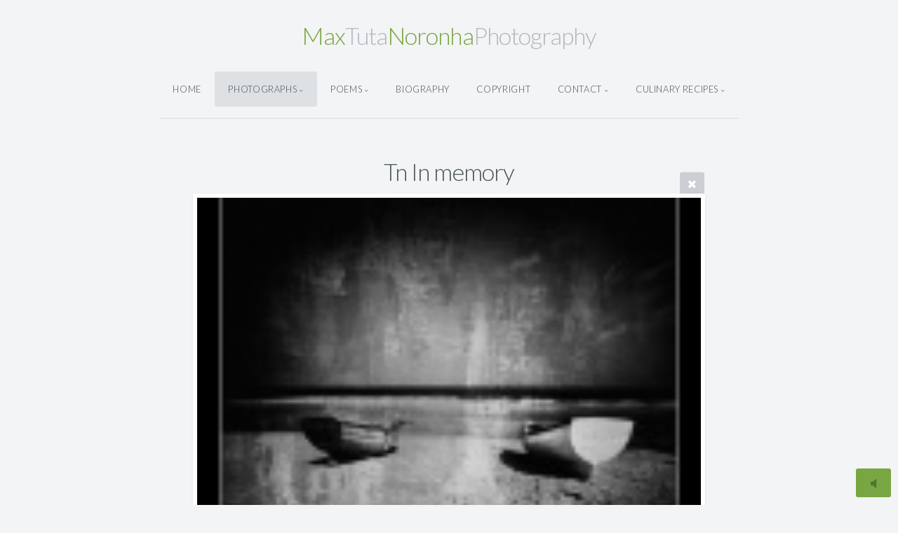

--- FILE ---
content_type: text/html; charset=utf-8
request_url: https://www.maxtutanoronha.com/Photographs/Textured/In_memory/
body_size: 5828
content:
<!DOCTYPE html>
<!-- X3 website by www.photo.gallery -->
<html><head><meta charset="utf-8"><title>Tn In memory</title><meta name="description" content="Tn In memory | Textured"><meta name="viewport" content="width=device-width, initial-scale=1, shrink-to-fit=no"><link rel="canonical" href="https://www.maxtutanoronha.com/Photographs/Textured/In_memory/"><link rel="dns-prefetch" href="//auth.photo.gallery"><link rel="dns-prefetch" href="//cdn.jsdelivr.net"><meta property="og:title" content="Tn In memory"><meta property="og:description" content="Tn In memory | Textured"><meta property="og:url" content="https://www.maxtutanoronha.com/Photographs/Textured/In_memory/"><meta property="og:type" content="website"><meta property="og:updated_time" content="1597607744"><meta property="og:image" content="https://www.maxtutanoronha.com/content/Photographs/Textured/tn_In%20memory.jpg"><meta property="og:image:type" content="image/jpeg"><meta property="og:image:width" content="140" /><meta property="og:image:height" content="105" /><link rel="icon" href="/content/custom/favicon/tn_favicon.jpg"><link href="https://www.maxtutanoronha.com/feed/" type="application/atom+xml" rel="alternate" title="Atom Feed"><script>
var css_counter = 0;
function imagevue_(){
	css_counter ++;
	if(css_counter === 1) imagevue();
};
function cssFail(){
	css_counter --;
	var l = document.createElement('link');
	l.onload = imagevue_;
	l.rel = 'stylesheet';
	l.id = 'daylight';
	l.href = '/app/public/css/3.31.1/x3.skin.daylight.css';
	document.getElementsByTagName('head')[0].appendChild(l);
}
</script><link rel="stylesheet" id="daylight" href="https://cdn.jsdelivr.net/npm/x3.photo.gallery@3.31.1/css/x3.skin.daylight.css" onerror="cssFail();"><link rel="stylesheet" href="https://fonts.googleapis.com/css?family=Lato:300,300i,400,400i"><style id="default-fonts"><!-- body,h1,h2,h3,h4,h5,h6 {font-family: "Helvetica Neue",Helvetica,Roboto,Arial,sans-serif;} --></style><style id="logo"><!-- .logo {font-size: 2.125em; padding: 1em 0; margin-top: 0em;}.logo > img {width: 230px; } --></style><style id="x3app"></style></head><body class="fa-loading initializing topbar-center daylight topbar-fixed clear x3-file slug-in-memory page-photographs-textured-in-memory" data-include=""><div class="x3-loader" title="loading"></div><div class="sb-site-container"><div><header class="header"><div class="nav-wrapper"><nav class="nav"><div class="logo-wrapper"><a href="/" class="logo ">Max Tuta Noronha Photography</a></div><ul class="menu slim"><li><a href="/" class="needsclick">Home</a></li><li class="has-dropdown" data-options="mega:carousel;items:title,amount,preview,description;carousel_amount:4;"><a href="/Photographs/" class="needsclick node">Photographs</a><ul class="dropdown"><li data-options="mega:;title:Taste The Color;description:;preview:/content/Photographs/Taste The Color/Horseshoe-bend.jpg;amount:619;"><a href="/Photographs/Taste_The_Color/" class="needsclick">Taste The Color</a></li><li data-options="mega:;title:Black And White;description:;preview:/content/Photographs/Black And White/999.jpg;amount:117;"><a href="/Photographs/Black_And_White/" class="needsclick">Black And White</a></li><li data-options="mega:;title:Monochrome;description:;preview:/content/Photographs/Monochrome/a-brooklyn-bridge.jpg;amount:113;"><a href="/Photographs/Monochrome/" class="needsclick">Monochrome</a></li><li data-options="mega:;title:Textured;description:;preview:/content/Photographs/Textured/A-bad-painting-in-the-wall-is-better-than-none.jpg;amount:208;"><a href="/Photographs/Textured/" class="needsclick">Textured</a></li></ul></li><li class="has-dropdown"><a href="/Poems/" class="needsclick node">Poems</a><ul class="dropdown"><li><a href="/Poems/Coca_diet/" class="needsclick">Coca Diet</a></li><li><a href="/Poems/Detalhes/" class="needsclick">Detalhes</a></li><li><a href="/Poems/Flocos_de_neve/" class="needsclick">Flocos De Neve</a></li><li><a href="/Poems/Focuser/" class="needsclick">Focuser</a></li><li><a href="/Poems/Leila/" class="needsclick">Leila</a></li><li><a href="/Poems/Light_rain/" class="needsclick">Light Rain</a></li><li><a href="/Poems/Lost_thoughts_in_a_dissonant_key_of_life/" class="needsclick">Lost Thoughts In A Dissonant Key Of Life</a></li><li><a href="/Poems/Lote_vago/" class="needsclick">Lote Vago</a></li><li><a href="/Poems/Lovers/" class="needsclick">Lovers</a></li><li><a href="/Poems/My_favorite_shoes/" class="needsclick">My Favorite Shoes</a></li><li><a href="/Poems/Reclamacoes/" class="needsclick">Reclamacoes</a></li><li><a href="/Poems/Regra_dos_tercos/" class="needsclick">Regra Dos Tercos</a></li><li><a href="/Poems/Rose_red_lips/" class="needsclick">Rose Red Lips</a></li><li><a href="/Poems/Sol_de_Outubro/" class="needsclick">Sol De Outubro</a></li><li><a href="/Poems/Somos_os_esquecidos/" class="needsclick">Somos Os Esquecidos</a></li><li><a href="/Poems/Take_it_easy_man/" class="needsclick">Take It Easy Man</a></li><li><a href="/Poems/Toilete/" class="needsclick">Toilete</a></li><li><a href="/Poems/Trajetoria_Fotografica/" class="needsclick">Trajetoria Fotografica</a></li></ul></li><li><a href="/Biography/" class="needsclick">Biography</a></li><li><a href="/Copyright/" class="needsclick">Copyright</a></li><li data-options="mega:data;items:contactform,hr,icon-buttons;width:320;"><a href="/contact/" class="needsclick">Contact</a><div class="hide"><form data-abide class="contactform"><div><input required type="text" name="name" placeholder="Name"></div><div><input required type="email" name="email" placeholder="Email"></div><div><textarea required name="message" placeholder="What's up?"></textarea></div><button type="submit">Send</button></form><hr><div class="menu-icon-buttons"></div></div></li><li class="has-dropdown"><a href="/Culinary_Recipes/" class="needsclick node">Culinary Recipes</a><ul class="dropdown"><li><a href="/Culinary_Recipes/Batata_com_queijo/" class="needsclick">Batata Com Queijo</a></li><li><a href="/Culinary_Recipes/Crostine_avec_fromage/" class="needsclick">Crostine Avec Fromage</a></li><li><a href="/Culinary_Recipes/Potatoes_stuffed_with_cheese/" class="needsclick">Potatoes Stuffed With Cheese</a></li><li><a href="/Culinary_Recipes/Salad_Dreassing/" class="needsclick">Salad Dreassing</a></li></ul></li></ul></nav></div></header><main class="main" id="content"><div class="pagenav pagenav-static"><a href="../tn_Inhotin/" class="pagenav-link pagenav-prev"><span class="pagenav-text">Tn Inhotin</span></a><a href="../tn_Jacarepagua/" class="pagenav-link pagenav-next"><span class="pagenav-text">Tn Jacarepagua</span></a></div><div class="module row file gallery"><div data-options="caption:" class="images clearfix context small-12 medium-10 large-8 small-centered columns narrower text-center frame x3-hover-icon-primary"><h1 class="title">Tn In memory</h1><a href="/Photographs/Textured/" class="file-back"></a><div class="gallery"><a class="item img-link item-link x3-popup" id="image-in-memory" data-width="140" data-height="105" href="/Photographs/Textured/In_memory/" data-image="/content/Photographs/Textured/tn_In memory.jpg" data-title="Tn In memory" data-description="" data-date="08 November 2025"><figure><div class="image-container" style="padding-bottom:75%;"><img data-src="/content/Photographs/Textured/tn_In memory.jpg" alt="Tn In memory"></div></figure></a></div></div></div></main></div></div><footer class="footer"><div class="icon-buttons hover-color hover-title"><a href="https://www.facebook.com/max.tutanoronha"></a><a href="/contact/" title="Contact me"></a></div><p>&copy; 2025 <a href="/">www.maxtutanoronha.com</a></p><a href="https://demoniaquepixel.fr/" target="_blank" rel="noopener">DémoniaquePixel</a><p class="x3-footer-link"><span data-nosnippet>X3 Photo Gallery Website by <a href="https://www.photo.gallery">www.photo.gallery</a></span></p></footer><script>
var x3_settings = {"title":null,"label":null,"description":null,"date":null,"image":null,"seo":{"title":null,"description":null,"keywords":null,"robots":null},"link":{"url":null,"target":"auto","width":600,"height":500,"content":false,"popup_class":null},"menu":{"items":null,"type":"normal","width":320,"hide":false,"hide_children":false,"hide_children_mobile":false,"limit":0,"click_toggle":false,"nolink":false,"list":null,"carousel_amount":3,"carousel_items":"title,amount,preview,description","data_items":"contactform,hr,icon-buttons","crop":{"enabled":true,"crop":[3,2]},"classes":null},"body":null,"layout":{"items":"context,folders,gallery","disqus":false,"classes":null,"width":"width-default"},"context":{"items":"title,description,content","hide":false,"text_align":"context-left-header-center","classes":null,"width":"narrower","crop":{"enabled":true,"crop":[2,1]},"caption":{"enabled":false,"items":"title,date","hover":false,"align":"caption-bottom-left"}},"folders":{"hide":false,"items":"title,amount,folders_amount,description,preview","width":"width-default","sortby":"custom","sort":"asc","title_size":"small","assets":null,"text_align":"module-center","classes":"frame","limit":0,"split":{"enabled":false,"ratio":6,"invert":true},"crop":{"enabled":false,"crop":[3,2]},"caption":{"enabled":false,"items":"description","hover":false,"align":"caption-bottom-left"},"tooltip":{"enabled":false,"items":"title,description"},"layout":"grid","vertical":{"scrollnav":true,"horizontal_rule":true},"grid":{"use_width":false,"columns":"3,2,1","column_width":300,"space":-1},"justified":{"row_height":300,"space":10,"small_disabled":true},"columns":{"use_width":true,"column_width":300,"columns":3,"space":-1},"carousel":{"use_height":false,"amount":3,"target_height":300,"margin":1,"lazy":true,"interval":0,"show_timer":true,"background":false,"nav":true,"tabs":false,"tabs_position":"top","loop":true}},"gallery":{"hide":false,"items":"preview","width":"width-default","assets":null,"text_align":"module-center","classes":"frame,hover","sortby":"name","sort":"asc","title_size":"normal","limit":0,"clickable":true,"split":{"enabled":false,"ratio":6,"invert":true},"crop":{"enabled":false,"crop":[3,2]},"caption":{"enabled":false,"items":"title","hover":false,"align":"caption-bottom-left"},"tooltip":{"enabled":false,"items":"title,description"},"layout":"justified","vertical":{"scrollnav":true,"horizontal_rule":true},"grid":{"use_width":false,"columns":"3,2,1","column_width":300,"space":-1},"justified":{"row_height":300,"space":10,"small_disabled":false},"columns":{"use_width":true,"column_width":300,"columns":3,"space":-1},"slideshow":{"background":false,"menu_style":"menu-absolute-20","button_down":false,"button_down_remove":true,"hide_context":false,"hide_footer":false,"height":"100%","ratio":null,"nav":"none","fit":"cover","transition":"slide","transition_mobile_slide":true,"duration":500,"captions":false,"captions_hover":false,"loop":false,"autoplay":false,"interval":4000,"start_fullscreen":false,"toggle_play":true,"fullscreen_button":"auto","arrows":true,"click":true,"stopautoplayontouch":true,"keyboard":true,"swipe":true,"hash":false,"show_timer":true},"carousel":{"use_height":false,"amount":3,"target_height":300,"margin":1,"lazy":true,"interval":0,"show_timer":true,"background":false,"nav":true,"tabs":false,"tabs_position":"top","loop":true},"image":{"title":null,"title_include":"default","description":null,"description_include":"default","link":null,"link_target":"auto","popup_width":600,"popup_height":500},"embed":null},"content":null,"plugins":{"cart":{"enabled":false,"page_unique":false,"hide_cart":false,"panel_orders":false,"checkbox":true,"checkbox_hover":true,"select_mode":false,"popup_button":true,"gallery_buttons":true,"gallery_button_items":"select-mode,select-all,cart","show_cart":"first_empty","limit":0,"cart_custom":false,"cart_order":true,"order_form":true,"order_form_html":"<h2>Order</h2>\r\n<input type=\"text\" name=\"name\" placeholder=\"Name\" required>\r\n<input type=\"email\" name=\"email\" placeholder=\"Email\" required>\r\n<textarea rows=\"3\" name=\"message\" placeholder=\"Message\" required></textarea>","success_empty_cart":true,"success_close_cart":false,"cart_output":"paths","cart_download":false,"download_order_form":false,"download_include_paths":true},"breadcrumbs":{"enabled":false,"level":2},"chat":{"x3_control":true,"mobile":false,"load":false},"image_background":{"enabled":false,"src":null,"custom_height":true,"height":"80%","size":"cover","fixed":false,"position":"50% 50%","below_menu":true,"menu_style":"menu-absolute-20","page_meta_title":true,"page_meta_description":true,"page_meta_content":false,"page_meta_scrollfade":true,"button_down":false,"button_down_remove":true,"hide_context":false,"hide_footer":false},"background":{"enabled":false,"src":null,"color":null,"attach":"page","menu_style":null,"fixed":false,"size":"100%","repeat":"repeat","position":"50% 0%"},"video_background":{"src":null,"disable_mobile":false,"poster_mobile":null,"menu_style":"menu-absolute-20","height":100,"autoplay":true,"toggleplay":true,"loop":true,"muted":true,"button_down":false,"button_down_remove":true,"hide_context":false,"hide_footer":false},"fotomoto":{"enabled":false,"store_id":null,"enabled_page":false,"collection":null,"buy_button":true,"buy_button_text":"Buy","buy_button_popup":"mobile","mobile_disabled":true},"audioplayer":{"enabled":true,"autoplay":false,"loop":false,"volume":0.2,"shuffle":true,"disabled_mobile":true,"folders":true},"disqus":{"image":true},"pagenav":{"hide_root":true,"hide_has_children":false,"position":"fixed-bottom","autohide":true},"cookie_consent":{"enabled":true,"location":true,"inherit_font":true,"message":null,"dismiss":null,"link":null,"href":null},"panorama":{"enabled":false,"index":true,"title":true,"buttons":"deviceorientation,rotate,fullscreen","scene_nav":true,"scene_loop":true,"zoom":"auto","nav":true,"keyboard":true,"lookto_taps":1,"fullscreen_taps":2,"transition":"black","transition_duration":800,"transition_scale":0.03,"auto_open":false,"equirect_preview":true,"equirect_resize":true,"hide_interface":true,"hide_interface_timeout":3000,"show_interface_after_nav":true,"yaw":0,"pitch":0,"fov":1.2,"maxres_multiplier":1,"max_vfov":1.75,"max_hfov":0,"pitch_min":-90,"pitch_max":90,"reset_view":true,"autorotate_start":true,"autorotate_restart":false,"autorotate_idlemovement_timeout":2000,"autorotate_speed":0.03,"flat_tile_size":512,"flat_url_format":"l{z}/{y}/l{z}_{y}_{x}.jpg","flat_zero_padding":0,"flat_index_start":0,"flat_pin_levels":2}},"accounts":{"disqus_shortname":null},"style":{"styler":false,"layout":{"layout":"topbar-center","fixed":"topbar-fixed","wide":false,"overlay":true},"skin":{"skin":"daylight","primary_color":null,"clear":"clear"},"font":{"font":"Lato:300,300i,400,400i|paragraph:300|body:300|subheader:italic|topbar:uppercase|sidebar:uppercase,small|footer:italic|styled:italic"},"logo":{"enabled":true,"use_image":false,"title":"Max Tuta Noronha Photography","logo_3d":true,"logo_3d_synch":true,"link":null}},"settings":{"diagnostics":false,"cdn_core":true,"preload":"auto","lang":"en","auto_lang":true,"pagenav":true,"cdn_files":null,"base_url":null,"date_format":"timeago","timeago_locales":true,"hide_images":"double","prevent_context":false,"sitemap":true,"feed":true,"menu_manual":false,"menu_super":false,"menu_disabled":false,"image_noindex":false},"popup":{"enabled":true,"auto_open":false,"click":"prev_next","transition":"glide","transition_custom":{"opacity":0.1,"x":0,"y":0,"rotate":-90,"scale":0.8,"easing":"easeOutElastic","duration":1000},"history":true,"loop":true,"zoomEl":true,"downloadEl":false,"shareEl":true,"playEl":true,"play_interval":5,"play_transition":"inherit","captionEl":true,"hide_caption":true,"caption_transition":true,"caption_style":"block","caption_align":"center-left","caption":{"title":true,"title_from_name":true,"filename":false,"filename_ext":false,"description":true,"date":false,"exif":false,"exif_items":"model,aperture,focal_length,exposure,iso","download":false,"download_text":"Download","map":false,"map_text":"Map"},"bgOpacity":0.95,"bg_color":"#000","bg_image":false},"toolbar":{"enabled":true,"enabled_mobile":false,"share_hover":true,"share_click":true,"show_label":true,"auto_hide":true,"overlay_fun":true,"top":65,"side":"auto","addthis":false,"items":"{\r\n  \"items\": [\r\n    {\r\n      \"id\": \"share\",\r\n      \"icon\": \"share\",\r\n      \"label\": \"Share\"\r\n    },\r\n    {\r\n      \"id\": \"facebook\",\r\n      \"icon\": \"facebook\",\r\n      \"label\": \"Share on Facebook\",\r\n      \"url\": \"https://www.facebook.com/sharer/sharer.php?u={{url}}\"\r\n    },\r\n    {\r\n      \"id\": \"twitter\",\r\n      \"icon\": \"twitter\",\r\n      \"label\": \"Tweet\",\r\n      \"url\": \"https://twitter.com/intent/tweet?text={{text}}&url={{url}}\"\r\n    },\r\n    {\r\n      \"id\": \"pinterest\",\r\n      \"icon\": \"pinterest-p\",\r\n      \"label\": \"Pin it\",\r\n      \"url\": \"http://www.pinterest.com/pin/create/button/?url={{url}}&media={{image_url}}&description={{text}}\"\r\n    },\r\n    {\r\n      \"id\": \"linkedin\",\r\n      \"icon\": \"linkedin\",\r\n      \"label\": \"Share on Linkedin\",\r\n      \"url\": \"http://www.linkedin.com/shareArticle?mini=true&url={{url}}&title={{text}}\",\r\n      \"display\": \"overlay\"\r\n    },\r\n    {\r\n      \"id\": \"vkontakte\",\r\n      \"icon\": \"vk\",\r\n      \"label\": \"Share on vKontakte\",\r\n      \"url\": \"http://vk.com/share.php?url={{url}}\",\r\n      \"display\": \"overlay\"\r\n    },\r\n    {\r\n      \"id\": \"tumblr\",\r\n      \"icon\": \"tumblr\",\r\n      \"label\": \"Share on Tumblr\",\r\n      \"url\": \"http://www.tumblr.com/share?v=3&u={{url}}&t={{text}}&s=\",\r\n      \"display\": \"overlay\"\r\n    },\r\n    {\r\n      \"id\": \"mailto\",\r\n      \"icon\": \"envelope\",\r\n      \"label\": \"Share by Email\",\r\n      \"url\": \"mailto:?subject={{text}}&body=Hi,%0D%0A%0D%0A{{description}}%0D%0A{{url}}\",\r\n      \"color\": \"#00bcf2\",\r\n      \"display\": \"overlay|popup\"\r\n    },\r\n    {\r\n      \"id\": \"comment\",\r\n      \"icon\": \"comment\",\r\n      \"label\": \"Post Comment\"\r\n    }\r\n  ]\r\n}"},"x":1,"userx":false,"x3_version":"3.31.1","site_updated":1762550520,"audio_default":["-10 Ilha.wma.mp3","01 I Fall In Love Too Easily.mp3","01_De ombro.mp3","01_Qualquer Coisa.mp3"],"site_json":false,"path":""};
var x3_page = {"title":"Tn In memory","description":"Tn In memory | Textured","type":"file","id":"pd72e50","permalink":"/Photographs/Textured/In_memory/","canonical":"https://www.maxtutanoronha.com/Photographs/Textured/In_memory/","file_path":"/content/Photographs/Textured/tn_In memory.jpg","preview_image_full":"https://www.maxtutanoronha.com/content/Photographs/Textured/tn_In memory.jpg"};
function jsFail(){
	var s = document.createElement('script');
	s.type = 'text/javascript';
	s.onload = imagevue_;
	s.src = '/app/public/js/3.31.1/x3.min.js';
	document.getElementsByTagName('head')[0].appendChild(s);
}
</script><script src="https://cdn.jsdelivr.net/npm/jquery@3.6.0/dist/jquery.min.js"></script><script src="https://cdn.jsdelivr.net/npm/animejs@3.2.1/lib/anime.min.js"></script><script src="https://cdn.jsdelivr.net/npm/velocity-animate@1.0.1/velocity.min.js"></script><script src="https://cdn.jsdelivr.net/npm/velocity-animate@1.0.1/velocity.ui.min.js"></script><script src="https://cdn.jsdelivr.net/npm/string@3.3.3/dist/string.min.js"></script><script src="https://cdn.jsdelivr.net/npm/x3.photo.gallery@3.31.1/js/x3.min.js" onerror="jsFail()" onload="imagevue_();"></script></body></html>
<!-- X3 website by www.photo.gallery -->